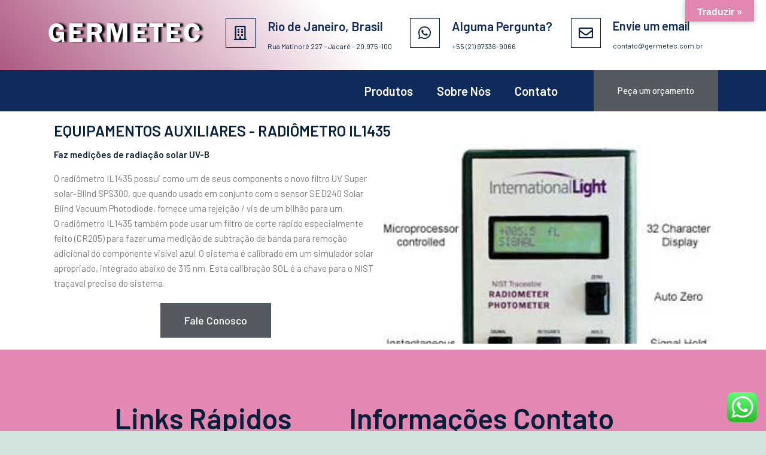

--- FILE ---
content_type: text/css
request_url: https://germetec.com.br/wp-content/uploads/elementor/css/post-6.css?ver=1659192656
body_size: 1277
content:
.elementor-kit-6{--e-global-color-primary:#6EC1E4;--e-global-color-secondary:#54595F;--e-global-color-text:#7A7A7A;--e-global-color-accent:#61CE70;--e-global-color-90d2516:#FFFFFF;--e-global-color-6f7bbe9:#E288B2;--e-global-color-e9c02d9:#081F3A;--e-global-color-db7a1d2:#8F1B55;--e-global-color-dd62c6e:#0E2B5C;--e-global-typography-primary-font-family:"Barlow";--e-global-typography-primary-font-weight:600;--e-global-typography-secondary-font-family:"Barlow";--e-global-typography-secondary-font-weight:400;--e-global-typography-text-font-family:"Barlow";--e-global-typography-text-font-weight:400;--e-global-typography-accent-font-family:"Barlow";--e-global-typography-accent-font-weight:500;}.elementor-section.elementor-section-boxed > .elementor-container{max-width:1140px;}.e-container{--container-max-width:1140px;}.elementor-widget:not(:last-child){margin-bottom:20px;}.elementor-element{--widgets-spacing:20px;}{}h1.entry-title{display:var(--page-title-display);}@media(max-width:1024px){.elementor-section.elementor-section-boxed > .elementor-container{max-width:1024px;}.e-container{--container-max-width:1024px;}}@media(max-width:767px){.elementor-section.elementor-section-boxed > .elementor-container{max-width:767px;}.e-container{--container-max-width:767px;}}

--- FILE ---
content_type: text/css
request_url: https://germetec.com.br/wp-content/uploads/elementor/css/post-1162.css?ver=1659499478
body_size: 2931
content:
.elementor-1162 .elementor-element.elementor-element-0dae9bf:not(.elementor-motion-effects-element-type-background), .elementor-1162 .elementor-element.elementor-element-0dae9bf > .elementor-motion-effects-container > .elementor-motion-effects-layer{background-color:#FFFFFF;}.elementor-1162 .elementor-element.elementor-element-0dae9bf{transition:background 0.3s, border 0.3s, border-radius 0.3s, box-shadow 0.3s;}.elementor-1162 .elementor-element.elementor-element-0dae9bf > .elementor-background-overlay{transition:background 0.3s, border-radius 0.3s, opacity 0.3s;}.elementor-1162 .elementor-element.elementor-element-f3d7ef5 .elementor-heading-title{color:var( --e-global-color-e9c02d9 );font-family:"Barlow", Sans-serif;font-size:25px;font-weight:600;text-transform:uppercase;}.elementor-1162 .elementor-element.elementor-element-2c792e3{text-align:justify;}.elementor-1162 .elementor-element.elementor-element-2c792e3 .elementor-heading-title{color:var( --e-global-color-e9c02d9 );font-family:"Barlow", Sans-serif;font-size:15px;font-weight:600;}.elementor-1162 .elementor-element.elementor-element-655545d{text-align:justify;font-family:"Barlow", Sans-serif;font-size:15px;font-weight:400;}.elementor-1162 .elementor-element.elementor-element-fb19f5f .elementor-button{fill:#FFFFFF;color:#FFFFFF;background-color:var( --e-global-color-secondary );border-radius:0px 0px 0px 0px;padding:20px 40px 20px 40px;}.elementor-1162 .elementor-element.elementor-element-fb19f5f .elementor-button:hover, .elementor-1162 .elementor-element.elementor-element-fb19f5f .elementor-button:focus{color:var( --e-global-color-6f7bbe9 );background-color:#FFFFFF;}.elementor-1162 .elementor-element.elementor-element-fb19f5f .elementor-button:hover svg, .elementor-1162 .elementor-element.elementor-element-fb19f5f .elementor-button:focus svg{fill:var( --e-global-color-6f7bbe9 );}.elementor-1162 .elementor-element.elementor-element-0d97c7a:not(.elementor-motion-effects-element-type-background) > .elementor-widget-wrap, .elementor-1162 .elementor-element.elementor-element-0d97c7a > .elementor-widget-wrap > .elementor-motion-effects-container > .elementor-motion-effects-layer{background-image:url("https://germetec.com.br/wp-content/uploads/2021/09/IL1435.jpg");background-size:cover;}.elementor-1162 .elementor-element.elementor-element-0d97c7a > .elementor-element-populated{transition:background 0.3s, border 0.3s, border-radius 0.3s, box-shadow 0.3s;}.elementor-1162 .elementor-element.elementor-element-0d97c7a > .elementor-element-populated > .elementor-background-overlay{transition:background 0.3s, border-radius 0.3s, opacity 0.3s;}@media(max-width:1024px){.elementor-1162 .elementor-element.elementor-element-fb19f5f > .elementor-widget-container{margin:10px 0px 0px 0px;padding:0px 0px 0px 0px;}}@media(max-width:767px){.elementor-1162 .elementor-element.elementor-element-fb19f5f .elementor-button{padding:15px 30px 15px 30px;}}

--- FILE ---
content_type: text/css
request_url: https://germetec.com.br/wp-content/uploads/elementor/css/post-517.css?ver=1690859469
body_size: 13343
content:
.elementor-517 .elementor-element.elementor-element-6ae77eb1 > .elementor-container > .elementor-column > .elementor-widget-wrap{align-content:center;align-items:center;}.elementor-517 .elementor-element.elementor-element-6ae77eb1:not(.elementor-motion-effects-element-type-background), .elementor-517 .elementor-element.elementor-element-6ae77eb1 > .elementor-motion-effects-container > .elementor-motion-effects-layer{background-color:transparent;background-image:linear-gradient(50deg, #AE5983 0%, var( --e-global-color-90d2516 ) 46%);}.elementor-517 .elementor-element.elementor-element-6ae77eb1{transition:background 0.3s, border 0.3s, border-radius 0.3s, box-shadow 0.3s;margin-top:0px;margin-bottom:0px;padding:30px 0px 30px 0px;z-index:2;}.elementor-517 .elementor-element.elementor-element-6ae77eb1 > .elementor-background-overlay{transition:background 0.3s, border-radius 0.3s, opacity 0.3s;}.elementor-517 .elementor-element.elementor-element-3f0d3d55 > .elementor-element-populated{padding:0px 0px 0px 10px;}.elementor-517 .elementor-element.elementor-element-3d07f5f .elementor-heading-title{color:#FFFFFF;font-family:"Frankfurt Gothic", Sans-serif;font-size:45px;font-weight:600;letter-spacing:3.4px;text-shadow:5px 0px 3px rgba(0, 0, 0, 0.99);}.elementor-bc-flex-widget .elementor-517 .elementor-element.elementor-element-a8d5679.elementor-column .elementor-widget-wrap{align-items:flex-start;}.elementor-517 .elementor-element.elementor-element-a8d5679.elementor-column.elementor-element[data-element_type="column"] > .elementor-widget-wrap.elementor-element-populated{align-content:flex-start;align-items:flex-start;}.elementor-517 .elementor-element.elementor-element-a8d5679.elementor-column > .elementor-widget-wrap{justify-content:flex-start;}.elementor-517 .elementor-element.elementor-element-a8d5679 > .elementor-element-populated{padding:0px 10px 0px 0px;}.elementor-517 .elementor-element.elementor-element-6afd97f9.elementor-view-stacked .elementor-icon{background-color:var( --e-global-color-e9c02d9 );}.elementor-517 .elementor-element.elementor-element-6afd97f9.elementor-view-framed .elementor-icon, .elementor-517 .elementor-element.elementor-element-6afd97f9.elementor-view-default .elementor-icon{fill:var( --e-global-color-e9c02d9 );color:var( --e-global-color-e9c02d9 );border-color:var( --e-global-color-e9c02d9 );}.elementor-517 .elementor-element.elementor-element-6afd97f9{--icon-box-icon-margin:20px;width:auto;max-width:auto;}.elementor-517 .elementor-element.elementor-element-6afd97f9 .elementor-icon{font-size:24px;border-width:1px 1px 1px 1px;}.elementor-517 .elementor-element.elementor-element-6afd97f9 .elementor-icon-box-title{margin-bottom:10px;color:#0E2B5C;}.elementor-517 .elementor-element.elementor-element-6afd97f9 .elementor-icon-box-title, .elementor-517 .elementor-element.elementor-element-6afd97f9 .elementor-icon-box-title a{font-family:"Barlow", Sans-serif;font-size:21px;font-weight:600;}.elementor-517 .elementor-element.elementor-element-6afd97f9 .elementor-icon-box-description{color:var( --e-global-color-e9c02d9 );font-family:"Barlow", Sans-serif;font-size:12px;font-weight:400;}.elementor-bc-flex-widget .elementor-517 .elementor-element.elementor-element-32f38382.elementor-column .elementor-widget-wrap{align-items:flex-start;}.elementor-517 .elementor-element.elementor-element-32f38382.elementor-column.elementor-element[data-element_type="column"] > .elementor-widget-wrap.elementor-element-populated{align-content:flex-start;align-items:flex-start;}.elementor-517 .elementor-element.elementor-element-32f38382.elementor-column > .elementor-widget-wrap{justify-content:flex-start;}.elementor-517 .elementor-element.elementor-element-32f38382 > .elementor-element-populated{padding:0px 10px 0px 0px;}.elementor-517 .elementor-element.elementor-element-6549af27.elementor-view-stacked .elementor-icon{background-color:var( --e-global-color-e9c02d9 );}.elementor-517 .elementor-element.elementor-element-6549af27.elementor-view-framed .elementor-icon, .elementor-517 .elementor-element.elementor-element-6549af27.elementor-view-default .elementor-icon{fill:var( --e-global-color-e9c02d9 );color:var( --e-global-color-e9c02d9 );border-color:var( --e-global-color-e9c02d9 );}.elementor-517 .elementor-element.elementor-element-6549af27{--icon-box-icon-margin:20px;width:auto;max-width:auto;}.elementor-517 .elementor-element.elementor-element-6549af27 .elementor-icon{font-size:24px;border-width:1px 1px 1px 1px;}.elementor-517 .elementor-element.elementor-element-6549af27 .elementor-icon-box-title{margin-bottom:10px;color:#0E2B5C;}.elementor-517 .elementor-element.elementor-element-6549af27 .elementor-icon-box-title, .elementor-517 .elementor-element.elementor-element-6549af27 .elementor-icon-box-title a{font-family:"Barlow", Sans-serif;font-size:21px;font-weight:600;}.elementor-517 .elementor-element.elementor-element-6549af27 .elementor-icon-box-description{color:var( --e-global-color-e9c02d9 );font-family:"Barlow", Sans-serif;font-size:12px;font-weight:400;}.elementor-bc-flex-widget .elementor-517 .elementor-element.elementor-element-283361d9.elementor-column .elementor-widget-wrap{align-items:flex-start;}.elementor-517 .elementor-element.elementor-element-283361d9.elementor-column.elementor-element[data-element_type="column"] > .elementor-widget-wrap.elementor-element-populated{align-content:flex-start;align-items:flex-start;}.elementor-517 .elementor-element.elementor-element-283361d9.elementor-column > .elementor-widget-wrap{justify-content:flex-start;}.elementor-517 .elementor-element.elementor-element-283361d9 > .elementor-element-populated{padding:0px 10px 0px 0px;}.elementor-517 .elementor-element.elementor-element-5341ca84.elementor-view-stacked .elementor-icon{background-color:var( --e-global-color-e9c02d9 );}.elementor-517 .elementor-element.elementor-element-5341ca84.elementor-view-framed .elementor-icon, .elementor-517 .elementor-element.elementor-element-5341ca84.elementor-view-default .elementor-icon{fill:var( --e-global-color-e9c02d9 );color:var( --e-global-color-e9c02d9 );border-color:var( --e-global-color-e9c02d9 );}.elementor-517 .elementor-element.elementor-element-5341ca84{--icon-box-icon-margin:20px;width:auto;max-width:auto;}.elementor-517 .elementor-element.elementor-element-5341ca84 .elementor-icon{font-size:24px;border-width:1px 1px 1px 1px;}.elementor-517 .elementor-element.elementor-element-5341ca84 .elementor-icon-box-title{margin-bottom:10px;color:#0E2B5C;}.elementor-517 .elementor-element.elementor-element-5341ca84 .elementor-icon-box-title, .elementor-517 .elementor-element.elementor-element-5341ca84 .elementor-icon-box-title a{font-family:"Barlow", Sans-serif;font-size:20px;font-weight:600;}.elementor-517 .elementor-element.elementor-element-5341ca84 .elementor-icon-box-description{color:var( --e-global-color-e9c02d9 );font-family:"Barlow", Sans-serif;font-size:12px;font-weight:400;}.elementor-517 .elementor-element.elementor-element-5fe2afb5 > .elementor-container > .elementor-column > .elementor-widget-wrap{align-content:center;align-items:center;}.elementor-517 .elementor-element.elementor-element-5fe2afb5:not(.elementor-motion-effects-element-type-background), .elementor-517 .elementor-element.elementor-element-5fe2afb5 > .elementor-motion-effects-container > .elementor-motion-effects-layer{background-color:var( --e-global-color-dd62c6e );}.elementor-517 .elementor-element.elementor-element-5fe2afb5{transition:background 0.3s, border 0.3s, border-radius 0.3s, box-shadow 0.3s;margin-top:0px;margin-bottom:0px;padding:0px 0px 0px 0px;z-index:2;}.elementor-517 .elementor-element.elementor-element-5fe2afb5 > .elementor-background-overlay{transition:background 0.3s, border-radius 0.3s, opacity 0.3s;}.elementor-517 .elementor-element.elementor-element-375724bb:not(.elementor-motion-effects-element-type-background) > .elementor-widget-wrap, .elementor-517 .elementor-element.elementor-element-375724bb > .elementor-widget-wrap > .elementor-motion-effects-container > .elementor-motion-effects-layer{background-color:var( --e-global-color-dd62c6e );}.elementor-517 .elementor-element.elementor-element-375724bb > .elementor-element-populated{transition:background 0.3s, border 0.3s, border-radius 0.3s, box-shadow 0.3s;margin:0px 0px 0px 10px;--e-column-margin-right:0px;--e-column-margin-left:10px;padding:0px 0px 0px 0px;}.elementor-517 .elementor-element.elementor-element-375724bb > .elementor-element-populated > .elementor-background-overlay{transition:background 0.3s, border-radius 0.3s, opacity 0.3s;}.elementor-517 .elementor-element.elementor-element-4375bbd .elementor-menu-toggle{margin:0 auto;}.elementor-517 .elementor-element.elementor-element-4375bbd .elementor-nav-menu--main .elementor-item{color:var( --e-global-color-90d2516 );fill:var( --e-global-color-90d2516 );}.elementor-517 .elementor-element.elementor-element-4375bbd > .elementor-widget-container{margin:0px 0px 0px 0px;padding:0px 0px 0px 0px;}.elementor-bc-flex-widget .elementor-517 .elementor-element.elementor-element-58748988.elementor-column .elementor-widget-wrap{align-items:flex-start;}.elementor-517 .elementor-element.elementor-element-58748988.elementor-column.elementor-element[data-element_type="column"] > .elementor-widget-wrap.elementor-element-populated{align-content:flex-start;align-items:flex-start;}.elementor-517 .elementor-element.elementor-element-58748988.elementor-column > .elementor-widget-wrap{justify-content:flex-start;}.elementor-517 .elementor-element.elementor-element-58748988:not(.elementor-motion-effects-element-type-background) > .elementor-widget-wrap, .elementor-517 .elementor-element.elementor-element-58748988 > .elementor-widget-wrap > .elementor-motion-effects-container > .elementor-motion-effects-layer{background-color:#0E2B5C;}.elementor-517 .elementor-element.elementor-element-58748988 > .elementor-element-populated{transition:background 0.3s, border 0.3s, border-radius 0.3s, box-shadow 0.3s;margin:0px 10px 0px 0px;--e-column-margin-right:10px;--e-column-margin-left:0px;padding:0px 0px 0px 0px;}.elementor-517 .elementor-element.elementor-element-58748988 > .elementor-element-populated > .elementor-background-overlay{transition:background 0.3s, border-radius 0.3s, opacity 0.3s;}.elementor-517 .elementor-element.elementor-element-25c27c27 .elementor-button{fill:#FFFFFF;color:#FFFFFF;background-color:var( --e-global-color-secondary );border-radius:0px 0px 0px 0px;padding:27px 40px 27px 40px;}@media(max-width:1024px){.elementor-517 .elementor-element.elementor-element-6ae77eb1{padding:20px 10px 20px 10px;}.elementor-517 .elementor-element.elementor-element-3f0d3d55 > .elementor-element-populated{margin:10px 0px 10px 0px;--e-column-margin-right:0px;--e-column-margin-left:0px;}.elementor-517 .elementor-element.elementor-element-5fe2afb5{padding:20px 10px 20px 10px;}.elementor-517 .elementor-element.elementor-element-375724bb > .elementor-element-populated{padding:0px 0px 0px 10px;}}@media(max-width:767px){.elementor-517 .elementor-element.elementor-element-6ae77eb1{padding:20px 0px 40px 0px;}.elementor-517 .elementor-element.elementor-element-3f0d3d55{width:100%;}.elementor-517 .elementor-element.elementor-element-3f0d3d55 > .elementor-element-populated{margin:5px 0px 5px 0px;--e-column-margin-right:0px;--e-column-margin-left:0px;}.elementor-517 .elementor-element.elementor-element-3d07f5f{text-align:center;}.elementor-517 .elementor-element.elementor-element-5fe2afb5{padding:20px 0px 40px 0px;}.elementor-517 .elementor-element.elementor-element-375724bb{width:50%;}.elementor-517 .elementor-element.elementor-element-58748988{width:50%;}.elementor-517 .elementor-element.elementor-element-58748988 > .elementor-element-populated{padding:0px 0px 0px 0px;}.elementor-517 .elementor-element.elementor-element-25c27c27 .elementor-button{padding:18px 20px 18px 20px;}}@media(min-width:768px){.elementor-517 .elementor-element.elementor-element-3f0d3d55{width:26.902%;}.elementor-517 .elementor-element.elementor-element-a8d5679{width:27.005%;}.elementor-517 .elementor-element.elementor-element-32f38382{width:23.649%;}.elementor-517 .elementor-element.elementor-element-283361d9{width:22.434%;}.elementor-517 .elementor-element.elementor-element-375724bb{width:77.379%;}.elementor-517 .elementor-element.elementor-element-58748988{width:22.621%;}}@media(max-width:1024px) and (min-width:768px){.elementor-517 .elementor-element.elementor-element-3f0d3d55{width:100%;}.elementor-517 .elementor-element.elementor-element-a8d5679{width:32%;}.elementor-517 .elementor-element.elementor-element-32f38382{width:32%;}.elementor-517 .elementor-element.elementor-element-283361d9{width:32%;}.elementor-517 .elementor-element.elementor-element-375724bb{width:70%;}.elementor-517 .elementor-element.elementor-element-58748988{width:30%;}}/* Start Custom Fonts CSS */@font-face {
	font-family: 'Frankfurt Gothic';
	font-style: normal;
	font-weight: bold;
	font-display: auto;
	src: url('https://germetec.com.br/wp-content/uploads/2021/09/frankfurtgothic-bold.ttf') format('truetype');
}
@font-face {
	font-family: 'Frankfurt Gothic';
	font-style: normal;
	font-weight: normal;
	font-display: auto;
	src: url('https://germetec.com.br/wp-content/uploads/2021/09/frankfurtgothic.ttf') format('truetype');
}
/* End Custom Fonts CSS */

--- FILE ---
content_type: text/css
request_url: https://germetec.com.br/wp-content/uploads/elementor/css/post-550.css?ver=1691062655
body_size: 9179
content:
.elementor-550 .elementor-element.elementor-element-8bb1340:not(.elementor-motion-effects-element-type-background), .elementor-550 .elementor-element.elementor-element-8bb1340 > .elementor-motion-effects-container > .elementor-motion-effects-layer{background-color:var( --e-global-color-6f7bbe9 );}.elementor-550 .elementor-element.elementor-element-8bb1340{transition:background 0.3s, border 0.3s, border-radius 0.3s, box-shadow 0.3s;padding:80px 0px 40px 0px;}.elementor-550 .elementor-element.elementor-element-8bb1340 > .elementor-background-overlay{transition:background 0.3s, border-radius 0.3s, opacity 0.3s;}.elementor-550 .elementor-element.elementor-element-340f1a07 > .elementor-element-populated{padding:0px 10px 0px 10px;}.elementor-550 .elementor-element.elementor-element-735b3ca8{margin-top:10px;margin-bottom:0px;}.elementor-550 .elementor-element.elementor-element-7b330768 .elementor-heading-title{color:var( --e-global-color-e9c02d9 );}.elementor-550 .elementor-element.elementor-element-3b751578 .elementor-icon-list-items:not(.elementor-inline-items) .elementor-icon-list-item:not(:last-child){padding-bottom:calc(10px/2);}.elementor-550 .elementor-element.elementor-element-3b751578 .elementor-icon-list-items:not(.elementor-inline-items) .elementor-icon-list-item:not(:first-child){margin-top:calc(10px/2);}.elementor-550 .elementor-element.elementor-element-3b751578 .elementor-icon-list-items.elementor-inline-items .elementor-icon-list-item{margin-right:calc(10px/2);margin-left:calc(10px/2);}.elementor-550 .elementor-element.elementor-element-3b751578 .elementor-icon-list-items.elementor-inline-items{margin-right:calc(-10px/2);margin-left:calc(-10px/2);}body.rtl .elementor-550 .elementor-element.elementor-element-3b751578 .elementor-icon-list-items.elementor-inline-items .elementor-icon-list-item:after{left:calc(-10px/2);}body:not(.rtl) .elementor-550 .elementor-element.elementor-element-3b751578 .elementor-icon-list-items.elementor-inline-items .elementor-icon-list-item:after{right:calc(-10px/2);}.elementor-550 .elementor-element.elementor-element-3b751578 .elementor-icon-list-icon i{color:#6EC1E4;}.elementor-550 .elementor-element.elementor-element-3b751578 .elementor-icon-list-icon svg{fill:#6EC1E4;}.elementor-550 .elementor-element.elementor-element-3b751578{--e-icon-list-icon-size:14px;}.elementor-550 .elementor-element.elementor-element-3b751578 .elementor-icon-list-text{color:#FFFFFF;}.elementor-550 .elementor-element.elementor-element-3b751578 .elementor-icon-list-item:hover .elementor-icon-list-text{color:#FF5E14;}.elementor-550 .elementor-element.elementor-element-3b751578 .elementor-icon-list-item > .elementor-icon-list-text, .elementor-550 .elementor-element.elementor-element-3b751578 .elementor-icon-list-item > a{font-family:var( --e-global-typography-text-font-family ), Sans-serif;font-weight:var( --e-global-typography-text-font-weight );}.elementor-550 .elementor-element.elementor-element-4529263c .elementor-heading-title{color:var( --e-global-color-e9c02d9 );}.elementor-550 .elementor-element.elementor-element-64c4877 .elementor-icon-list-items:not(.elementor-inline-items) .elementor-icon-list-item:not(:last-child){padding-bottom:calc(30px/2);}.elementor-550 .elementor-element.elementor-element-64c4877 .elementor-icon-list-items:not(.elementor-inline-items) .elementor-icon-list-item:not(:first-child){margin-top:calc(30px/2);}.elementor-550 .elementor-element.elementor-element-64c4877 .elementor-icon-list-items.elementor-inline-items .elementor-icon-list-item{margin-right:calc(30px/2);margin-left:calc(30px/2);}.elementor-550 .elementor-element.elementor-element-64c4877 .elementor-icon-list-items.elementor-inline-items{margin-right:calc(-30px/2);margin-left:calc(-30px/2);}body.rtl .elementor-550 .elementor-element.elementor-element-64c4877 .elementor-icon-list-items.elementor-inline-items .elementor-icon-list-item:after{left:calc(-30px/2);}body:not(.rtl) .elementor-550 .elementor-element.elementor-element-64c4877 .elementor-icon-list-items.elementor-inline-items .elementor-icon-list-item:after{right:calc(-30px/2);}.elementor-550 .elementor-element.elementor-element-64c4877 .elementor-icon-list-item:not(:last-child):after{content:"";width:92%;border-color:#192D4F;}.elementor-550 .elementor-element.elementor-element-64c4877 .elementor-icon-list-items:not(.elementor-inline-items) .elementor-icon-list-item:not(:last-child):after{border-top-style:solid;border-top-width:1px;}.elementor-550 .elementor-element.elementor-element-64c4877 .elementor-icon-list-items.elementor-inline-items .elementor-icon-list-item:not(:last-child):after{border-left-style:solid;}.elementor-550 .elementor-element.elementor-element-64c4877 .elementor-inline-items .elementor-icon-list-item:not(:last-child):after{border-left-width:1px;}.elementor-550 .elementor-element.elementor-element-64c4877 .elementor-icon-list-icon i{color:#FF5E14;}.elementor-550 .elementor-element.elementor-element-64c4877 .elementor-icon-list-icon svg{fill:#FF5E14;}.elementor-550 .elementor-element.elementor-element-64c4877{--e-icon-list-icon-size:25px;}.elementor-550 .elementor-element.elementor-element-64c4877 .elementor-icon-list-text{color:#FFFFFF;}.elementor-550 .elementor-element.elementor-element-64c4877 .elementor-icon-list-item:hover .elementor-icon-list-text{color:#FF5E14;}.elementor-550 .elementor-element.elementor-element-64c4877 .elementor-icon-list-item > .elementor-icon-list-text, .elementor-550 .elementor-element.elementor-element-64c4877 .elementor-icon-list-item > a{font-family:var( --e-global-typography-text-font-family ), Sans-serif;font-weight:var( --e-global-typography-text-font-weight );}.elementor-550 .elementor-element.elementor-element-1c17ec8c > .elementor-element-populated{margin:0px 0px 0px 30px;--e-column-margin-right:0px;--e-column-margin-left:30px;}.elementor-550 .elementor-element.elementor-element-2e3c8696{--divider-border-style:solid;--divider-color:#192D4F;--divider-border-width:1px;}.elementor-550 .elementor-element.elementor-element-2e3c8696 .elementor-divider-separator{width:100%;}.elementor-550 .elementor-element.elementor-element-2e3c8696 .elementor-divider{padding-top:10px;padding-bottom:10px;}.elementor-550 .elementor-element.elementor-element-2e3c8696 > .elementor-widget-container{margin:30px 0px 0px 0px;}.elementor-550 .elementor-element.elementor-element-584fc1d8 > .elementor-container > .elementor-column > .elementor-widget-wrap{align-content:center;align-items:center;}.elementor-550 .elementor-element.elementor-element-d13565c .elementor-heading-title{color:#FFFFFF;font-family:"Frankfurt Gothic", Sans-serif;font-size:30px;font-weight:600;letter-spacing:3.4px;text-shadow:5px 0px 3px rgba(0, 0, 0, 0.99);}.elementor-550 .elementor-element.elementor-element-4fdd0dd4{text-align:right;color:#FFFFFF;}@media(min-width:768px){.elementor-550 .elementor-element.elementor-element-47387fc5{width:10%;}.elementor-550 .elementor-element.elementor-element-44fd44e0{width:35%;}.elementor-550 .elementor-element.elementor-element-22911c3f{width:45%;}.elementor-550 .elementor-element.elementor-element-1c17ec8c{width:10%;}.elementor-550 .elementor-element.elementor-element-790baf37{width:24.167%;}.elementor-550 .elementor-element.elementor-element-6d26bb6a{width:35.3%;}.elementor-550 .elementor-element.elementor-element-4d86670c{width:40.197%;}}@media(max-width:1024px){.elementor-550 .elementor-element.elementor-element-8bb1340 > .elementor-background-overlay{background-position:0px 0px;}.elementor-550 .elementor-element.elementor-element-8bb1340{padding:40px 10px 40px 10px;}.elementor-550 .elementor-element.elementor-element-340f1a07 > .elementor-element-populated{padding:0px 10px 0px 10px;}}@media(max-width:767px){.elementor-550 .elementor-element.elementor-element-8bb1340 > .elementor-background-overlay{background-position:0px 0px;}.elementor-550 .elementor-element.elementor-element-47387fc5{width:100%;}.elementor-550 .elementor-element.elementor-element-47387fc5 > .elementor-element-populated{margin:25px 0px 0px 0px;--e-column-margin-right:0px;--e-column-margin-left:0px;}.elementor-550 .elementor-element.elementor-element-44fd44e0{width:100%;}.elementor-550 .elementor-element.elementor-element-22911c3f > .elementor-element-populated{margin:25px 0px 0px 0px;--e-column-margin-right:0px;--e-column-margin-left:0px;}.elementor-550 .elementor-element.elementor-element-1c17ec8c > .elementor-element-populated{margin:25px 0px 0px 0px;--e-column-margin-right:0px;--e-column-margin-left:0px;}.elementor-550 .elementor-element.elementor-element-d13565c{text-align:center;}.elementor-550 .elementor-element.elementor-element-4fdd0dd4{text-align:center;}}/* Start Custom Fonts CSS */@font-face {
	font-family: 'Frankfurt Gothic';
	font-style: normal;
	font-weight: bold;
	font-display: auto;
	src: url('https://germetec.com.br/wp-content/uploads/2021/09/frankfurtgothic-bold.ttf') format('truetype');
}
@font-face {
	font-family: 'Frankfurt Gothic';
	font-style: normal;
	font-weight: normal;
	font-display: auto;
	src: url('https://germetec.com.br/wp-content/uploads/2021/09/frankfurtgothic.ttf') format('truetype');
}
/* End Custom Fonts CSS */